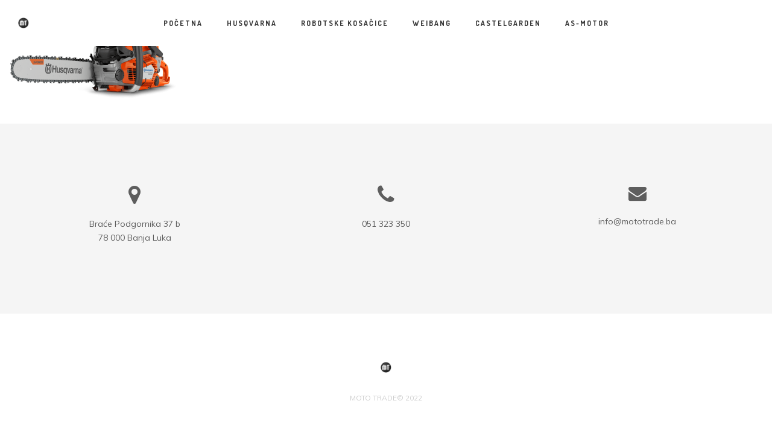

--- FILE ---
content_type: application/x-javascript
request_url: https://mototrade.ba/wp-content/themes/hazel/js/global.js?ver=1
body_size: 15348
content:
window.hazelOptions = hazelOptions;
window.BrowserDetect={init:function(){this.browser=this.searchString(this.dataBrowser)||"An unknown browser",this.version=this.searchVersion(navigator.userAgent)||this.searchVersion(navigator.appVersion)||"an unknown version",this.OS=this.searchString(this.dataOS)||"an unknown OS",this.isEdge=window.navigator.userAgent.indexOf("Edge")>-1?true:false,this.isModernIE=window.navigator.userAgent.indexOf("Trident")>-1&&!this.isEdge?true:false},searchString:function(i){for(var n=0;n<i.length;n++){var r=i[n].string,t=i[n].prop;if(this.versionSearchString=i[n].versionSearch||i[n].identity,r){if(-1!=r.indexOf(i[n].subString))return i[n].identity}else if(t)return i[n].identity}},searchVersion:function(i){var n=i.indexOf(this.versionSearchString);if(-1!=n)return parseFloat(i.substring(n+this.versionSearchString.length+1))},dataBrowser:[{string:navigator.userAgent,subString:"Chrome",identity:"Chrome"},{string:navigator.userAgent,subString:"OmniWeb",versionSearch:"OmniWeb/",identity:"OmniWeb"},{string:navigator.vendor,subString:"Apple",identity:"Safari",versionSearch:"Version"},{prop:window.opera,identity:"Opera",versionSearch:"Version"},{string:navigator.vendor,subString:"iCab",identity:"iCab"},{string:navigator.vendor,subString:"KDE",identity:"Konqueror"},{string:navigator.userAgent,subString:"Firefox",identity:"Firefox"},{string:navigator.vendor,subString:"Camino",identity:"Camino"},{string:navigator.userAgent,subString:"Netscape",identity:"Netscape"},{string:navigator.userAgent,subString:"MSIE",identity:"Explorer",versionSearch:"MSIE"},{string:navigator.userAgent,subString:"Gecko",identity:"Mozilla",versionSearch:"rv"},{string:navigator.userAgent,subString:"Mozilla",identity:"Netscape",versionSearch:"Mozilla"}],dataOS:[{string:navigator.platform,subString:"Win",identity:"Windows"},{string:navigator.platform,subString:"Mac",identity:"Mac"},{string:navigator.userAgent,subString:"iPhone",identity:"iPhone/iPod"},{string:navigator.platform,subString:"Linux",identity:"Linux"}]};BrowserDetect.init();
var isMobile = {
    Android: function() {
        return navigator.userAgent.match(/Android/i);
    },
    BlackBerry: function() {
        return navigator.userAgent.match(/BlackBerry/i);
    },
    iOS: function() {
        return navigator.userAgent.match(/iPhone|iPad|iPod/i);
    },
    Opera: function() {
        return navigator.userAgent.match(/Opera Mini/i);
    },
    Windows: function() {
        return navigator.userAgent.match(/IEMobile/i);
    },
    any: function() {
        return (isMobile.Android() || isMobile.BlackBerry() || isMobile.iOS() || isMobile.Opera() || isMobile.Windows());
    },
    allExceptIpad: function(){
	    return (isMobile.Android() || isMobile.BlackBerry() || navigator.userAgent.match(/iPhone|iPod/i) || isMobile.Opera() || isMobile.Windows());
    }
};

if (window.location.hash) {
	window.treethemesOrigHash = window.location.hash;
	jQuery(document).scrollTop(0); 
}

$ = (jQuery);

(function($) {
	"use strict";
	jQuery.fn.getHiddenDimensions = function(includeMargin) {
	    var $item = this,
	        props = { position: 'absolute', visibility: 'hidden', display: 'block' },
	        dim = { width:0, height:0, innerWidth: 0, innerHeight: 0,outerWidth: 0,outerHeight: 0 },
	        $hiddenParents = $item.parents().andSelf().not(':visible'),
	        includeMargin = (includeMargin == null)? false : includeMargin;
	
	    var oldProps = [];
	    $hiddenParents.each(function() {
	        var old = {};
	
	        for ( var name in props ) {
	            old[ name ] = this.style[ name ];
	            this.style[ name ] = props[ name ];
	        }
	
	        oldProps.push(old);
	    });
	
	    dim.width = $item.width();
	    dim.outerWidth = $item.outerWidth(includeMargin);
	    dim.innerWidth = $item.innerWidth();
	    dim.height = $item.height();
	    dim.innerHeight = $item.innerHeight();
	    dim.outerHeight = $item.outerHeight(includeMargin);
	
	    return dim;
	}
}(jQuery));

function correct_hazel_mega_menu(){
	jQuery('header:not(.headerclone) .navbar-collapse li.hazel_mega_menu > ul.menu-depth-1, .header_style8_left_container .navbar-collapse li.hazel_mega_menu > ul.menu-depth-1, .header_style9_left_container .navbar-collapse li.hazel_mega_menu > ul.menu-depth-1').each(function(){
		var four_plus_columns = false;
		if (jQuery('header.style8').length){
			var colsNum = jQuery(this).children('li').length;
			if (jQuery(this).width(jQuery('.header_style8_right').width()-1).children('li').length > 4){
				var columns_width = 100 / jQuery(this).children('li').length;
				four_plus_columns = true;
				jQuery(this).children('li').css({
					'min-width' : columns_width+"%",
					'max-width' : columns_width+"%",
					'width'		: columns_width+"%"
				}).find('ul').css('min-width','100%');
			}
		} else if (jQuery('body.style9').length){
			var colsNum = jQuery(this).children('li').length;
			if (jQuery(this).width(jQuery(window).width() - jQuery('.header_style9_left_container').width()-1).children('li').length > 4){
				var columns_width = 100 / jQuery(this).children('li').length;
				four_plus_columns = true;
				jQuery(this).children('li').css({
					'min-width' : columns_width+"%",
					'max-width' : columns_width+"%",
					'width'		: columns_width+"%"
				}).find('ul').css('min-width','100%');
			}
		} else {
			if (jQuery(this).children('li').length > 4){
				var columns_width = 100 / jQuery(this).children('li').length;
				four_plus_columns = true;
				jQuery(this).css({
					'max-width' : '100vw',
					'width'		: '100vw'
				}).children('li').css({
					'min-width' : columns_width+"%",
					'max-width' : columns_width+"%",
					'width'		: columns_width+"%"
				}).find('ul').css('min-width','100%');
			}
			
			if (jQuery('body').hasClass('rtl')){
				jQuery(this).css('right',0);
				
				var right_real_margin = (jQuery(window).width()-jQuery(this).width())/2,
					right_offset = jQuery(window).width()- (jQuery(this).width() + jQuery(this).offset().left),
					right_adjust_value = -right_offset+right_real_margin;
				
				jQuery(this).css('right',right_adjust_value);
				
			} else {
				if (!window.BrowserDetect.isModernIE){
	
					var nav_pad = parseInt(jQuery('header:not(.headerclone) .nav-container').css('padding-right'),10),
						right_offset = jQuery(window).width() - ( jQuery(this).closest('li.menu-item-depth-0').offset().left + jQuery(this).closest('li.menu-item-depth-0').width() + nav_pad ),
						left_aux = jQuery(window).width() - ( jQuery(this).width() + right_offset ),
						left_offset = left_aux > 0 ? left_aux : 0,
						center_left_aux = (jQuery(window).width()-1240)/2,
						center_left_offset = center_left_aux > 0 ? center_left_aux : 0;
					
					if (left_offset < nav_pad || jQuery(window).width() - right_offset < center_left_offset + jQuery(this).width() ){
						if (!four_plus_columns) jQuery(this).offset({ left: center_left_offset });
						else jQuery(this).offset({ left : -(jQuery(this).width() - jQuery(window).width()) });
					} else {
						jQuery(this).offset({ left: left_offset });
					}
		
				} else {
					//modern IE
					//11 specific
					if (window.BrowserDetect.browser == "Mozilla" && parseInt(window.BrowserDetect.version, 10) == 11){
						if (jQuery(window).width() < jQuery(this).parent().offset().left + jQuery(this).width()){
							jQuery(this).css({ left : (jQuery(window).width() - jQuery(this).width())/2 });
						}
					}
				}
			}
		}
	});
	
	if (jQuery('#dl-menu').is(':visible')){
		jQuery('.dl-menu, .dl-menu ul').css('max-height', window.screen.availHeight-jQuery('body header').first().height()-50 );
	}
}

	
	// Blog Isotope
	function blogMasonry() {
	
		var $blogcontainer = jQuery('.blog-default.wideblog .container');
	
		if ($blogcontainer.length > 0){
			$blogcontainer.imagesLoaded( function() {
				setTimeout(function(){
					$blogcontainer.animate({'opacity' : 1}, 200);
			    }, 100);
		    });
	    }
	}
	
	blogMasonry();
	
	
	// Blog Isotope without Container
	function blogMasonrynoContainer() {
	
		var $blognocontainer = jQuery('.blog-default.wideblog .smooth_loading');
	
		if ($blognocontainer.length > 0){
			$blognocontainer.imagesLoaded( function() {
				setTimeout(function(){
					$blognocontainer.animate({'opacity' : 1}, 200);
			    }, 100);
		    });
	    }
	}
	
	blogMasonrynoContainer();
	
	
	// Blog Isotope without Container
	function blogMasonrynoContainerGrid() {
	
		var $blognocontainerGrid = jQuery('.archive .blog-default-bg.masonry_grid');
	
		if ($blognocontainerGrid.length > 0){
			$blognocontainerGrid.imagesLoaded( function() {
				setTimeout(function(){
					$blognocontainerGrid.animate({'opacity' : 1}, 200);
			    }, 100);
		    });
	    }
	}
	
	blogMasonrynoContainerGrid();


	jQuery(document).on('click', 'header:not(.headerclone) .sliderbar-menu-controller, .hazel-push-sidebar .sliderbar-menu-controller', function (event) {
		if (!jQuery('.hazel-push-sidebar').hasClass('opened')) {
			window.bypassDefer = 0;
			window.fromSlidingPanel = 1;
			if (!jQuery('body').hasClass('page-template-blog-masonry-template') && !jQuery('body').hasClass('page-template-blog-masonry-grid-template')) jQuery(window).resize();
		} else {
			window.fromSlidingPanel = 1;
			window.bypassDefer = 0;
		}
		if (typeof fixto == "object" && jQuery('.ult_stick_to_row').length > 0) {
			var stickies_correct = setInterval(function(){
				jQuery('.ult_stick_to_row').fixTo('refresh');
			}, 10);
		} 
		jQuery('.hazel-push-sidebar').toggleClass('opened');
		jQuery('.sliderbar-menu-controller .hamburguer-trigger-menu-icon').toggleClass('sidebar-opened');
		jQuery('html,body').toggleClass('hazel-push-sidebar-opened'); 
		setTimeout(function(){
			if (!jQuery('.hazel-push-sidebar').hasClass('opened')) {
				window.fromSlidingPanel = 0;
				window.bypassDefer = 1;
				if (!jQuery('body').hasClass('page-template-blog-masonry-template') && !jQuery('body').hasClass('page-template-blog-masonry-grid-template')) jQuery(window).resize();
			} else {
				window.fromSlidingPanel = 0;
				window.bypassDefer = 0;
			}
			if (typeof fixto == "object" && jQuery('.ult_stick_to_row').length > 0){
				jQuery('.ult_stick_to_row').fixTo('refresh');
				clearInterval(stickies_correct);
			}
		},400);
	});

	jQuery(document).on('click', 'header.style7:not(.headerclone) .menu-trigger-button', function(){
		jQuery(this).find('.hamburguer-trigger-menu-icon').add(jQuery('header')).toggleClass('menu-opened');
	});

    
jQuery(function(){
	
	jQuery('.widget').each(function(){
		if (!jQuery(this).children('h2').eq(0).children('span.widget_title_span').length) jQuery(this).children('h2').eq(0).wrapInner('<span class="widget_title_span" />');
	});
	
	jQuery('.metas').each(function(){
		if (jQuery(this).find('.tags').html() == ""){
			jQuery(this).find('.tags').parent().remove();
		}
	});
	
	
	/* dl-menu [mobile] */
	jQuery('#dl-menu ul.dl-menu li').attr('id', 'mobile-'+jQuery('#dl-menu ul.dl-menu li').attr('id') );
	jQuery('#dl-menu ul.dl-menu > li li:not(.dl-back)').removeAttr('class');
	jQuery('#dl-menu ul.dl-menu ul').removeClass('sub-menu').addClass('dl-submenu-smart');
	jQuery( '#dl-menu' ).dlmenu({
		animationClasses : { classin : 'dl-animate-in-2', classout : 'dl-animate-out-2' }
	});
	jQuery('.dl-menu a').each(function(){ 
		if (jQuery(this).siblings('ul').length){
			jQuery(this).after('<span class="gosubmenu ion-chevron-right" />');
		}
		jQuery(this).on("click",function(e){
			if (jQuery(this).attr('href').indexOf('http') > -1){
				e.preventDefault(); e.stopPropagation(); window.location = jQuery(this).attr('href');
			} else {
				if ((jQuery(this).attr('href').indexOf('#section') > -1 && jQuery(this).attr('href') != '#section_page-0') || jQuery(this).attr('href')==="#home"){
					e.preventDefault(); e.stopPropagation();
					jQuery('html, body').animate({
						scrollTop : jQuery(jQuery(this).attr('href')).offset().top - jQuery('body header').first().height()
					},{
						duration: 1200,
						easing: 'easeInOutExpo',
						complete: function(){
							jQuery('.dl-trigger').trigger('click');
						}
					});
				}
			}
		});
	});
	
	/* MAIN MENU */
	jQuery('.navbar-nav li').add(jQuery('.navbar-nav ul')).mouseenter(function(){
		jQuery(this).closest('.main-menu-item').children('a').addClass('hover_selected');
	}).mouseleave(function(){
		if (!jQuery(this).closest('.main-menu-item > ul').is(':visible'))
			jQuery(this).closest('.main-menu-item').children('a').removeClass('hover_selected');
	});
	
	jQuery('.navbar-nav li').not('.menu-item-depth-1').removeClass('hazel_mega_hide_title').removeClass('hazel_mega_hide_link');
	jQuery('.navbar-nav li.hazel_mega_hide_link > a').attr('href','#');
	jQuery('.navbar-nav:not(#main_menu_outside) a:not(.outsider)').add(jQuery('.navbar-nav:not(#main_menu_outside) a.mainhomepage')).each(function(){
		
		jQuery(this).on("click",function(e){
			
			if (typeof Waypoint == "function") Waypoint.refreshAll();
			
			//exclude header style 6
			if (jQuery(this).closest('.nav-style-6').length) return;
			
			var target = jQuery(this).attr('href'),
				wpadminheight = jQuery('#wpadmin').length ? jQuery('#wpadmin').height() : jQuery('#wpadminbar').length ? jQuery('#wpadminbar').height() : 0;
			
			if (jQuery(this).attr('href').indexOf('://') < 0 && jQuery(jQuery(this).attr('href')).length){
				e.preventDefault();
				var whereTo = jQuery(jQuery(this).attr('href')).offset().top - jQuery('header.headerclone').height() - wpadminheight;
				
				if (jQuery(window).scrollTop() < 301 && whereTo > 301) {
					jQuery('header.headerclone').addClass('header_after_scroll');
					whereTo = jQuery(target).offset().top - parseInt(jQuery('header.headerclone').outerHeight(true)) - wpadminheight;
				}
				if (jQuery(this).children('.sub-arrow').length){
					if (!jQuery(this).children('.sub-arrow').is(':hover')){
						jQuery('html, body').animate({
							scrollTop : whereTo+1
						},{
							duration: 1200,
							easing: 'easeInOutExpo',
							complete: function(){
										 if (window.hazelOptions.hazel_update_section_titles == 'on' && jQuery(target).data('sectionTitle')){
											 if (history && history.replaceState) history.replaceState({}, "", "#"+jQuery(target).data('sectionTitle')); 
											 else window.location.hash = jQuery(target).data('sectionTitle');
										 } 
										 if (jQuery('.navbar-toggle').is(':visible')) jQuery('.navbar-toggle').trigger('click');
									  }
						})
					    e.preventDefault();
					}
				} else {
					jQuery('html, body').animate({
						scrollTop : whereTo+1
					},{
						duration: 1200,
						easing: 'easeInOutExpo',
						complete: function(){
									 if (window.hazelOptions.hazel_update_section_titles == 'on' && jQuery(target).data('sectionTitle')){
										 if (history && history.replaceState) history.replaceState({}, "", "#"+jQuery(target).data('sectionTitle')); 
										 else window.location.hash = jQuery(target).data('sectionTitle');
									 } 
									 if (jQuery('.navbar-toggle').is(':visible')) jQuery('.navbar-toggle').trigger('click');
								  }
					})
				    e.preventDefault();
				}	
			}
		});
	});
	
	if (jQuery("body header").first().hasClass('hide-on-start')){
		if (jQuery(document).scrollTop() > 200) jQuery("body header").first().addClass('nothidden');
		else jQuery("body header").first().removeClass('nothidden');
	}
	
	
	
	
	if (jQuery('section.page_content').length > 1){
		var sections = jQuery("body > #main > section");
		var navigation_links = jQuery("a.menu-link");
		var wpadminheight = jQuery('#wpadmin').length ? jQuery('#wpadmin').height() : jQuery('#wpadminbar').length ? jQuery('#wpadminbar').height() : 0;
	
		sections.waypoint({
			handler: function(event, direction) {
				//if (!window.scrollHappened) window.scrollHappened = true;
				var active_section;
				active_section = typeof jQuery(this)[0].element != "undefined" ? jQuery(jQuery(this)[0].element) : jQuery(this);

				if (event === "up" && active_section.prevAll('section').first().length != 0) active_section = active_section.prevAll('section').first();
				if (active_section.hasClass('content_from_homepage_template')) active_section = active_section.prevAll('section').first();
				
				var active_link = jQuery('a.menu-link[href="#' + active_section.attr("id") + '"]');
				var sectionTitle = active_section.data('sectionTitle') ? active_section.data('sectionTitle') : active_link.eq(0).text();
				
				navigation_links.removeClass("selected hover_selected").parent().removeClass('current-menu-item');
				active_link.addClass("selected hover_selected");
				if (window.hazelOptions.hazel_update_section_titles == 'on' && jQuery('body > #main > section').length > 2){
					if (history && history.replaceState) history.replaceState({}, "", "#"+sectionTitle); 
					else window.location.hash = sectionTitle;
				} 
			},
			offset: parseInt(jQuery('header.headerclone').height() + wpadminheight,10)+2+'px'
		});
	}
	
	//ajax search
	var form = jQuery('.hazel_search_input.search_input');
	var search_ajaxing = null;
	jQuery('header:not(.headerclone) .search_trigger, header:not(.headerclone) .search_trigger_mobile').on("click",function(){
		jQuery('.hazel_search_input.search_input').addClass('open');
		setTimeout(function(){ 
			jQuery('.hazel_search_input .search_input_value').focus();
		}, 1500);
	});
	jQuery(document).on('click', '.hazel_search_input .search_close', function(){
		form.find('.ajax_search_results ul').html("");
		jQuery('.hazel_search_input.search_input').removeClass('open');
		jQuery('.hazel_search_input.search_input input').blur().val('');
	});
	
		
	if (window.hazelOptions.hazel_enable_ajax_search == "on"){
		jQuery('body > .search_input input.search_input_value').keydown(function(e){
			switch (e.which){
				case 27:
					//esc key. close the results.
					if (form.find('.ajax_search_results ul').html() == "") form.find('.search_close').trigger('click');
					form.find('.ajax_search_results ul').html("");
					clearTimeout(jQuery.data(form, des_search_timer));
				break;
				case 38:
					//up key, navigate up on the results
					e.preventDefault(); e.stopPropagation();
					if (form.find('li.selected').prev().length){
						form.find('li.selected').removeClass('selected').prev().addClass('selected');
						// is out of the ul visual field? scroll the ul down
					}
					if (form.find('li.selected').position().top < 40){
						form.find('ul').stop().animate({
							"scrollTop": form.find('ul').scrollTop()-40
						}, 100);
					}
					clearTimeout(jQuery.data(form, des_search_timer));
				break;
				case 40:
					//down key, navigate up on the results	
					e.preventDefault(); e.stopPropagation();
					if (form.find('li.selected').next().length){
						form.find('li.selected').removeClass('selected').next().addClass('selected');
						// is out of the ul visual field? scroll the ul down
					}
					if (form.find('li.selected').position().top+80 > form.find('ul').height()){
						form.find('ul').stop().animate({
							"scrollTop": form.find('ul').scrollTop()+40
						}, 100);
					}
					clearTimeout(jQuery.data(form, des_search_timer));
				break;
				case 13:
					//enter key. if some result is selected shows the one.
					if (form.find('li.selected').length){
						e.preventDefault(); e.stopPropagation();
						window.location = form.find('li.selected a').attr('href');
					}
					clearTimeout(jQuery.data(form, des_search_timer));
				break;
				case 37: case 39: case 27: case 29: case 17: case 18: case 9: case 16: case 20: case 91: case 93: case 36: case 35: case 33: case 34: case 144: case 145: case 19: case 112: case 113: case 114: case 115: case 116: case 117: case 118: case 119: case 120: case 121: case 122: case 123:
					//ignore keys like left and right arrows, ctrl, alt, shift, F[1-12], home, insert, etc etc etc
					clearTimeout(jQuery.data(form, des_search_timer));
				break;
				default:
					clearTimeout(jQuery.data(form, des_search_timer));
					var des_search_timer = setTimeout(function(){
						if (form.find('.search_input_value').val().length > 0){
							if (search_ajaxing != null){
								search_ajaxing.abort();
								search_ajaxing = null;
							}
							form.find('.search_close div').attr('class','fa fa-spinner desrotating').on("mouseenter",function(){ jQuery(this).attr('class','icon dripicons-cross'); }).on("mouseleave", function(){ jQuery(this).attr('class','fa fa-spinner desrotating'); });
							
							search_ajaxing = jQuery.ajax({
								type: 'POST',
								dataType: 'JSON',
								url: ajaxurl,
								data: {
									action : 'call_treethemes_search_ajax',
									se: window.hazelOptions.searcheverything,
									query: form.serialize().substr(2),
									wpml_lang: window.hazelOptions.hazel_wpml_current_lang,
									dataType: 'JSON',
									security: jQuery('#hazel-theme-search').val()
								},
								success: function(data){
									form.find('.search_close div').attr('class','icon dripicons-cross').unbind('hover');
									form.find('.ajax_search_results ul').html(data.data);
									form.find('ul').stop().animate({
										"scrollTop": 0
									}, 100);
									if (form.find('li.selected').length){
										form.find('.ajax_search_results ul').css('overflow-y','scroll').children().each(function(){
											jQuery(this).mouseover(function(){
												jQuery(this).addClass('selected').siblings().removeClass('selected');
											});
										});
									}
								}
							});	
						} else {
							clearTimeout(jQuery.data(form, des_search_timer));
							form.find('.search_close div').attr('class','icon dripicons-cross').unbind('hover');
							if (search_ajaxing != null){
								search_ajaxing.abort();
								search_ajaxing = null;
							}
							form.find('.ajax_search_results ul').html("").css('overflow-y','visible');
						}
					}, 100);
				break;
			}
		});	
	} else {
		jQuery('body > .search_input input.search_input_value').keydown(function(e){
			if (e.which === 27){
				//esc key. close the results.
				form.find('.search_close').trigger('click');
			}
		});
	}
});

function randomXToY(minVal,maxVal,floatVal){
  var randVal = minVal+(Math.random()*(maxVal-minVal));
  return typeof floatVal=='undefined'?Math.round(randVal):randVal.toFixed(floatVal);
}

jQuery(window).resize(function(event){
	if (jQuery('html,body').hasClass('hazel-push-sidebar-opened') && !window.fromSlidingPanel){
		jQuery('.hazel-push-sidebar').add(jQuery('header:not(.headerclone)')).add(jQuery('body > #main')).addClass('none-transition');
		jQuery('html,body').removeClass('hazel-push-sidebar-opened');
		jQuery('.hazel-push-sidebar').removeClass('opened');
		jQuery('.sliderbar-menu-controller .hamburguer-trigger-menu-icon').removeClass('sidebar-opened');
	} else {
		jQuery('.hazel-push-sidebar').add(jQuery('header:not(.headerclone)')).add(jQuery('body > #main')).removeClass('none-transition');
	}
	
	correct_hazel_mega_menu();
	if (!window.fromSlidingPanel){
		if (jQuery(window).width() > 767){
			if (jQuery(window).scrollTop() < 301) jQuery('header').eq(0).find('.top-bar').css('margin-top','');
			else jQuery('header').eq(0).find('.top-bar').css('margin-top', -jQuery('header').eq(0).find('.top-bar').height());
		} else {
			jQuery('header').eq(0).find('.top-bar').css('margin-top','');
		}
	}
	
	if (typeof Waypoint === "function") Waypoint.refreshAll();
});

jQuery(window).on("load", function(){
	
	window.isWLoaded = true;
	
	/* header related stuff 
	
	TESTING
	Esta parte foi posta para dentro do load, aparentemente resolve o erro na consola do imagesLoad 
	*/
	if (jQuery('header').length && !jQuery('body.style9').length){
		var theheader = jQuery("body header").first();
		  if (theheader.hasClass('style4')){
			  theheader.children().not('.top-bar').wrapAll('<div style="position:relative;" />');
			var isstyle4 = true;
			var howmanyitems = theheader.find('.navbar-nav > li').length;
			if (howmanyitems > 1){
				var itemsleft = Math.ceil(howmanyitems / 2) - howmanyitems % 2;
				theheader.find('.new-menu-wrapper .new-menu-left .new-menu-bearer ul').append( theheader.find('.navbar-collapse .navbar-nav > li').eq(0).nextUntil(theheader.find('.navbar-collapse .navbar-nav > li').eq(itemsleft)).andSelf() );
				theheader.find('.new-menu-wrapper .new-menu-right .new-menu-bearer ul').append( theheader.find('.navbar-collapse .navbar-nav > li') );
				theheader.find('.new-menu-bearer').addClass('navbar-collapse');
				theheader.find('.navbar-brand').insertAfter( theheader.find('.new-menu-left') );
			}
		}
		
		/* new header style8 */
		if (theheader.hasClass('style8') || theheader.hasClass('style9')){
			window.hazelOptions.hazel_header_after_scroll = "no";
			window.hazelOptions.hazel_header_after_scroll_type2 = "no";
			window.hazelOptions.hazel_header_shrink = "no";
		}
		
		/* hideonstart stuff */
		if (theheader.hasClass('hide-on-start') || window.hazelOptions.hazel_header_after_scroll_type2 == 'yes') {
			window.hazelOptions.hazel_header_after_scroll = 'yes';
			window.hazelOptions.hazel_header_shrink = 'no';
		}
	
		var topbar = jQuery('header .top-bar');
		topbar_height = 0;
		//if (topbar.length) topbar_height = topbar.outerHeight(true) + 15;
		
		if (jQuery('header').hasClass('navbar-fixed-top')) {
			var theheaderclone = theheader.clone();
			jQuery(theheaderclone).addClass('headerclone').removeClass('header_after_scroll').find('.navbar-nav li, .dl-menu li').removeAttr('id');
			jQuery(theheaderclone).find('#searchsubmit').removeAttr('id');
			jQuery(theheaderclone).find('.top-bar').remove();
	
			jQuery(theheaderclone).insertAfter(theheader);
			if (!theheader.hasClass('header_not_fixed')) theheader.css('position','fixed');
		}
		
		var nav = jQuery(".nav-container");
		
		var downbutton = theheader.find('.down-button');
		var logocontainer = theheader.find('.navbar-header');
	
		jQuery('header.headerclone').addClass('header_after_scroll');
		var wpadminheight = jQuery('#wpadmin').length ? jQuery('#wpadmin').height() : jQuery('#wpadminbar').length ? jQuery('#wpadminbar').height() : 0,
			waypoint_offset = -parseInt(jQuery('header.headerclone').outerHeight(true),10) - wpadminheight;
		if (window.BrowserDetect.browser === "Firefox") waypoint_offset = -20;
		
		if (window.hazelOptions.hazel_header_after_scroll_type2 != 'no') jQuery('.headerclone').removeClass('header_after_scroll');
		
		var header_style_pre_scroll = header_style_after_scroll = "light";
		if (theheader.data('rel') != ""){
			header_style_pre_scroll = theheader.data('rel').split('|')[0];
			header_style_after_scroll = theheader.data('rel').split('|')[1];
		}
		
		var initialScroll = jQuery(document).scrollTop();
		
		if (window.hazelOptions.hazel_header_shrink == 'yes' || window.hazelOptions.hazel_header_after_scroll == 'yes'){
			
			var header_after_scroll_class = 'header_after_scroll';
			if (window.hazelOptions.hazel_header_after_scroll_type2 == 'yes'){
				
				header_after_scroll_class = 'header_after_scroll_type2';
				
				// check for transparency
				var isTransparent = false, values = "", changeFactor = .2;
				if ( theheader.css('background-color') == 'transparent' ) isTransparent = true; // this one is kinda complex, but im fairly sure this case doesnt happen as will always get a rgba value.
				if ( theheader.css('background-color').toString().indexOf('rgba') > -1 ){
					
					theheader.addClass('no_opacity_animation');
					theheader.removeClass('header_force_opacity');
					
					var values = theheader.css('background-color').toString().replace('rgba(', '').replace(')','').split(',');
					if ( parseInt( values.length > 3 && values[3], 10 ) == 0) isTransparent = true;
					
					theheader.addClass('header_force_opacity');
					theheader.removeClass('no_opacity_animation');
	
					var pagePos = window.pageYOffset || window.scrollTop;
					
					if ( pagePos > Math.floor(jQuery(window).height()*changeFactor) ) theheader.addClass('header_force_opacity');
					else theheader.removeClass('header_force_opacity');
					
				}
				
				jQuery('body:not(.page-template-template-side-nav) #main').imagesLoaded().always(function(i){ // added to functions enqueued from wp includes
					var lastScrollTop = window.pageYOffset || window.scrollTop;
					var lastDir = 1;
					var isChrome = window.BrowserDetect.browser === "Chrome" ? true : false;
					var timeout = isChrome ? 50 : 1;
					window.addEventListener( "scroll", function(e){ 
						e.preventDefault(); e.stopPropagation();
						// exits
						
						if (jQuery('body.opening-search').length ||
							jQuery('header.waiting-for-anim').length || 
							jQuery('header.header-init').length ||
							jQuery('.cbp-popup-singlePageInline:not(.cbp-popup-singlePageInline-ready)').length ||
							jQuery('.cbp-popup-singlePageInline-close').length) {
							return;
						} 
						var st = window.pageYOffset || document.documentElement.scrollTop;
						if (st > lastScrollTop){
							// DOWN HIDE
							if (lastDir == 1){
								lastDir = 0;
								theheader.addClass('waiting-for-anim');
								setTimeout(function(){
									if (jQuery('.dl-menu.dl-menuopen').is(':visible')) jQuery('.dl-trigger').trigger('click');
									theheader.removeClass(header_after_scroll_class);
									if (jQuery(window).width() > 767) topbar.css('margin-top','');
									theheader.removeClass('waiting-for-anim');
								}, timeout);
							}
						} else {
							// UP SHOW
							if (lastDir == 0){
								lastDir = 1;
								theheader.addClass('waiting-for-anim');
								setTimeout(function(){
									theheader.addClass(header_after_scroll_class);
									// comment this line to always show top bar 
									// if (jQuery(window).width() > 767) topbar.css('margin-top', -topbar.height());
									
									if (jQuery(window).width() < 768 && downbutton.hasClass('current')) downbutton.trigger('click');
									theheader.removeClass('waiting-for-anim');
								}, timeout);
							}
						}
						lastScrollTop = st <= 0 ? 0 : st; // For Mobile or negative scrolling
						
						if (isTransparent){
							if (st > Math.floor(jQuery(window).height()*changeFactor)) theheader.addClass('header_force_opacity');
							else theheader.removeClass('header_force_opacity');
						}
						
					}, Modernizr.passiveeventlisteners ? {passive: true} : false);
				});
				
			} else {
				jQuery('body').waypoint({
					handler: function(event, direction) {
						
						if (event == 'up' && jQuery(document).scrollTop() < 301){
							if (jQuery('.dl-menu.dl-menuopen').is(':visible')) jQuery('.dl-trigger').trigger('click');
							var navheight = jQuery('header.headerclone').height();
							/* hideonstart stuff */
							if (theheader.hasClass('hide-on-start')) theheader.removeClass('nothidden');
							else theheader.removeClass(header_after_scroll_class);
							if (jQuery(window).width() > 767) topbar.css('margin-top','');
							
							theheader.removeClass(header_style_after_scroll).addClass(header_style_pre_scroll);
						} else {
							
							theheader.addClass(header_after_scroll_class);
							
							/* hideonstart stuff */
							if (theheader.hasClass('hide-on-start')) theheader.addClass('nothidden');
					  
							if (jQuery(window).width() > 767) topbar.css('margin-top', -topbar.height());
							if (jQuery(window).width() < 768 && downbutton.hasClass('current')) downbutton.trigger('click');
							
							theheader.removeClass(header_style_pre_scroll).addClass(header_style_after_scroll);
						}
						correct_hazel_mega_menu();
					},
					offset: waypoint_offset+"px"
				});
			}
			
			if (window.hazelOptions.hazel_header_after_scroll_type2 == 'no') jQuery(document).scrollTop(0);
			var pagePos = window.pageYOffset || window.scrollTop;
			if ( pagePos > Math.floor(jQuery(window).height()/changeFactor) ) theheader.addClass('header_force_opacity');
			  theheader.addClass(header_after_scroll_class);
			  if (jQuery(window).width() > 767) topbar.css('margin-top','');
			  
			theheader.addClass(header_after_scroll_class);
			if (jQuery(window).width() > 767) topbar.css('margin-top', -topbar.height());
			if (jQuery(window).width() < 768 && downbutton.hasClass('current')) downbutton.trigger('click');
	
			jQuery('.hide-on-start').addClass('hidestartready');
			if (window.hazelOptions.hazel_header_after_scroll_type2 == 'no') jQuery(document).scrollTop(initialScroll);
			if (initialScroll < 301 && !theheader.hasClass('hide-on-start') && window.hazelOptions.hazel_header_after_scroll_type2 == 'no') jQuery('header').removeClass(header_after_scroll_class);
			if (initialScroll < 301 && theheader.hasClass('hide-on-start')) theheader.removeClass('nothidden');
			if (initialScroll < 301 && jQuery(window).width() > 767 ) topbar.css('margin-top','');
		} else {
			if (theheader.hasClass('style8') || theheader.hasClass('style9')) jQuery('header').removeClass('header_after_scroll');
		}
		correct_hazel_mega_menu();
		if (isstyle4) jQuery('.navbar-brand').css('opacity',1);
		jQuery('.homepage_parallax .home-text-wrapper').removeClass('notready');
		jQuery('.nav > li').css('pointer-events','auto');
		
		jQuery('header').removeClass('header-init');
	}
	
	/* TERMINA AQUI O HEADER */
	
	
	/* Revome titulos das setas */
	jQuery(".cbp-popup-next").removeAttr("title");
	
	jQuery('a.nav-to[href*="#"]').not('[href="#"]').add(jQuery('div.nav-to')).add(jQuery('button.nav-to')).add(jQuery('span.nav-to')).each(function() {
		var $this = jQuery(this).is('a') ? jQuery(this) : jQuery(this).find('a').first();
		var isMenu = ($this.parents('.navbar').length) ? true : false;
		if ($this.children('.sub-arrow').length){
			$this.on("click",function(e){
				e.preventDefault();
				var target = jQuery(this.hash),
					wpadminheight = jQuery('#wpadmin').length ? jQuery('#wpadmin').height() : jQuery('#wpadminbar').length ? jQuery('#wpadminbar').height() : 0;
			    target = target.length ? target : jQuery('[name=' + this.hash.slice(1) +']');
			    
			    var whereTo = jQuery(jQuery(this).attr('href')).offset().top - jQuery('header.headerclone').height() - wpadminheight /* + top_bar_factor */;
				if (jQuery(window).scrollTop() < 301 && whereTo > 301) {
					jQuery('header.headerclone').addClass('header_after_scroll');
					whereTo = target.offset().top - parseInt(jQuery('header.headerclone').outerHeight(true)) - wpadminheight + jQuery('header.headerclone .top-bar').height() ;
			    }
			    if (target.length) {
					if (!$this.children('.sub-arrow').is(':hover')){
						jQuery('html,body').animate({
				          scrollTop: whereTo+1
				        }, {
					        duration: 1200,
					        easing: "easeOutQuad",
					        complete: function(){
						        if (window.hazelOptions.hazel_update_section_titles == 'on' && target.data('sectionTitle')){
							        if (history && history.replaceState) history.replaceState({}, "", "#"+target.data('sectionTitle')); 
									else window.location.hash = target.data('sectionTitle');
						        } 
						        if (jQuery('.navbar-toggle').is(':visible') && isMenu){
							        jQuery('.navbar-toggle').trigger('click');
						        } 
					        }
				        });
					}
				}
			});
		} else {
			$this.on("click",function(e){
				e.preventDefault();
				var target = jQuery(this.hash),
					wpadminheight = jQuery('#wpadmin').length ? jQuery('#wpadmin').height() : jQuery('#wpadminbar').length ? jQuery('#wpadminbar').height() : 0;
			    target = target.length ? target : jQuery('[name=' + this.hash.slice(1) +']');
			    var whereTo = jQuery(jQuery(this).attr('href')).offset().top - jQuery('header.headerclone').height() - wpadminheight /* + top_bar_factor */;
				if (jQuery(window).scrollTop() < 301 && whereTo > 301) {
					jQuery('header.headerclone').addClass('header_after_scroll');
					whereTo = target.offset().top - parseInt(jQuery('header.headerclone').outerHeight(true)) - wpadminheight + jQuery('header.headerclone .top-bar').height() ;
			    }
			    if (target.length) {
					jQuery('html,body').animate({
					  scrollTop: whereTo+1
					}, {
						duration: 1200,
						easing: "easeOutQuad",
						complete: function(){
							if (window.hazelOptions.hazel_update_section_titles == 'on' && target.data('sectionTitle')){
								if (history && history.replaceState) history.replaceState({}, "", "#"+target.data('sectionTitle')); 
								else window.location.hash = target.data('sectionTitle');
							} 
							if (jQuery('.navbar-toggle').is(':visible') && isMenu){
								 jQuery('.navbar-toggle').trigger('click');
							}
						}
					});			    
			    }
			});
		}
    });
	
	/* grayscale effect on images. */
	if (window.hazelOptions.hazel_grayscale_effect == "on") {
		jQuery('img').each(function(){
			if (!jQuery(this).closest('.gm-style').length && !jQuery(this).parent().hasClass('navbar-brand') && !jQuery(this).closest('rev_slider').length && !jQuery(this).closest('#big_footer').length){
				jQuery(this).addClass('hazel_grayscale');
			}
		});
		if (jQuery('a.cbp-l-loadMore-link:not(.cbp-l-loadMore-stop)').length){
			jQuery('a.cbp-l-loadMore-link').on("click",function(){
				if (!jQuery(this).hasClass('cbp-l-loadMore-stop')){
					var thisLoadMore = jQuery(this);
					var treethemesInitialCubeItems = jQuery(this).parent().parent().siblings('.cbp').find('img').length;
					var treethemesCheckForNewCubeItems = setInterval(function(){
						if (thisLoadMore.parent().parent().siblings('.cbp').find('img').length > treethemesInitialCubeItems){
							clearInterval(treethemesCheckForNewCubeItems);
							thisLoadMore.parent().parent().siblings('.cbp').find('img:not(.hazel_grayscale)').addClass('hazel_grayscale');
						}
					}, 200);	
				}
			});
		}
	}
	
	/* grayscales only on thumbnails*/
	if (window.hazelOptions.hazel__portfolio_grayscale_effect == "on") {
		jQuery('.cbp-wrapper img').each(function(){
			jQuery(this).addClass('hazel_grayscale');
			
		});
	}
	
	/* grayscales only on thumbnails*/
	if (window.hazelOptions.hazel__instagram_grayscale_effect == "on") {
		jQuery('.cbp-wrapper img').each(function(){
			jQuery(this).addClass('hazel_grayscale');
			
		});
	}
	
	correct_hazel_mega_menu();
	
	if (window.BrowserDetect.isModernIE) setTimeout(function(){ jQuery('header .search_trigger, header .menu-controls, header .hazel_dynamic_shopping_bag, .header_social_icons.with-social-icons').css('display','table-cell'); }, 1000);
	
	jQuery(window).trigger('resize'); 
	if (window.treethemesOrigHash && !window.scrollHappened && window.isWLoaded) {
		var sectionid = window.treethemesOrigHash;
		if (jQuery('section[data-section-title="'+sectionid.substr(1)+'"]').length) {
			sectionid = "#"+jQuery('section[data-section-title="'+sectionid.substr(1)+'"]').attr('id');
		}
		if (jQuery('header:not(.headerclone) .navbar-collapse a[href="'+sectionid+'"]').length && !window.treethemesWaitOnRev && !window.treethemesWaitOnTabs && window.isDLoaded){
			setTimeout(function(){
				jQuery(window).trigger('resize'); 
				if (typeof Waypoint == "function") Waypoint.refreshAll();
				window.scrollHappened = true;
				jQuery('header:not(.headerclone) .navbar-collapse a[href="'+sectionid+'"]').trigger('click');  
			}, 1000);
		}
		if (window.hazelOptions.hazel_update_section_titles === "off" && window.location.hash != "" && !jQuery('body').hasClass('page-template-template-side-nav')){
			if (history && history.replaceState) history.replaceState({}, "", "#"); 
			else window.location.hash = "";
		} 
	} else {
		if (window.hazelOptions.hazel_update_section_titles === "off" && window.location.hash != "" && !jQuery('body').hasClass('page-template-template-side-nav')){
			if (history && history.replaceState) history.replaceState({}, "", "#"); 
			else window.location.hash = "";
		}
	}
	
});

jQuery(document).ready(function(){
	"use strict";
	window.isDLoaded = true;
	jQuery(document).trigger('treethemesDLoad');
	
	jQuery('header:not(.headerclone) .menu_style5_bearer > .hazel-header-button').appendTo(jQuery('header:not(.headerclone) .menu_style5_bearer > ul'));
		
	if (window.BrowserDetect.browser === "Explorer" && window.BrowserDetect.version == 9){
		/* disable address update */
		window.hazelOptions.hazel_update_section_titles = 'off';
		/* merge inline css and js from vc rows and what not. explora */
		if (jQuery('style').length){
			var inlineStyles = ""; 
			jQuery('style').each(function(){ 
				if (jQuery(this).html()){
					inlineStyles += jQuery(this).html()+"\n"; 
					jQuery(this).remove(); 	
				}
			});
			jQuery('body').append('<style class="css-merged-for-ie">'+inlineStyles+'</style>' );
		}
	}
	
	if(navigator.userAgent.match(/Trident\/7\./)) { // if IE
		window.usesDocumentElement = false;
		var scrollControl = document.body.scrollTop;
		document.body.scrollTop = scrollControl != 1 ? 1 : 2;
		if (scrollControl == document.body.scrollTop) window.usesDocumentElement = true;
		else document.body.scrollTop = scrollControl;
		
		jQuery('html').css({ 'height' : '0px', 'overflow' : 'visible' });
		jQuery('body').on("scroll", function (event) {
			// remove default behavior
			event.preventDefault(); 
			//scroll without smoothing
			var wheelDelta = event.wheelDelta ? event.wheelDelta : event.originalEvent.wheelDelta;
			var currentScrollPosition = window.pageYOffset;
			treethemesScrollTo(currentScrollPosition - wheelDelta, 500);
		});
	}
	
	jQuery('select:not(.hazel-push-sidebar-content select)').selectWoo();
		
	jQuery('.simpleselect').parent('p').css({'position':'relative','z-index':9});
		
	//window.scrollHappened = false;
	if (jQuery('.navbar-brand img').length > 0) {
		window.logoIsImage = true
		window.logoReady = false;
	}
	
	if (jQuery('#hazel_website_load').length){
		QueryLoader2(document.querySelector("body"), {
			barColor: "#000",
	        backgroundColor: "#fff",
	        percentage: true,
	        barHeight: 1,
	        completeAnimation: "fade",
	        deepSearch: true,
	        minimumTime: 500,
	        onComplete: function(){
		        jQuery('#hazel_website_load').fadeOut(1000, function(){
    		        jQuery(this).remove();
    	        });
	        }
		});
	}

	
	/* wrap the contents minding the fullwiths [NEW STUFF - check problems after with components fullwidth like for instance the projects]  */
	jQuery('.page_content').each(function(){
		if (jQuery(this).find('.fullwidth-section').length){
		
			if (jQuery('.fullwidth-section > .video-container video').length){
				jQuery('.fullwidth-section > .video-container video').add(jQuery('.fullwidth-section > .video-container .wp-video-shortcode')).attr('height','').attr('width','').removeAttr('height').removeAttr('width').css('width','100vw');
			}
		} 
		jQuery(window).trigger('resize');
	});
	/* endof wrap the contents minding the fullwiths */

	/* icon services new effect from hazel */
	jQuery('.aio-icon-tooltip .aio-icon').each(function(){
		jQuery(this).on("mouseenter",function(){
			jQuery(this).closest('.aio-icon-tooltip').siblings('.aio-icon-description').addClass('visible');
		}).on("mouseleave", function(){
			jQuery(this).closest('.aio-icon-tooltip').siblings('.aio-icon-description').stop().animate({
				opacity:1
			}, 100, function(){
				jQuery(this).removeClass('visible');
			});
		});
	});
	
	
	jQuery('.tooltip').css('visibility','hidden');
	jQuery('.socialiconsshortcode li a').trigger('mouseover').trigger('mouseout');
	setTimeout(function(){
		jQuery('.tooltip').css('visibility','visible');
	}, 500);

	
	if (jQuery('#lang_sel a.lang_sel_sel, #lang_sel_click a.lang_sel_sel').length){
		jQuery('#lang_sel a.lang_sel_sel, #lang_sel_click a.lang_sel_sel').prepend('<i class="fa fa-globe" style="left:0px;"></i>');
	}
	
	/* remove brs from the new non-visual shortcodes */
	jQuery('.main_cols.container > br').remove();

	/*InEx*/
	if (window.BrowserDetect.browser === "Explorer"){
		jQuery('.info_above_menu .telephone i, .info_above_menu .email i, .info_above_menu .address i').css('vertical-align', 'middle');	
	}

	if (jQuery('#mc-embedded-subscribe').length){
		jQuery('#mc-embedded-subscribe').on("click",function(e){
			if (!hazel_validate_email(jQuery('#mce-EMAIL').val())){
				e.stopPropagation();
				e.preventDefault();
				jQuery('#mce-EMAIL').css({'border':'1px solid #D07F7F', 'color':'#D07F7F'}).val('Please insert a valid email');
				jQuery('#mce-EMAIL').focus(function(){
					jQuery(this).val('');
					jQuery(this).css({
						'border':'none',
						'color': 'rgb(192, 191, 191)'
					});
				});
				return false;
			}
		});
	}
		
	if (window.BrowserDetect.browser == "iPhone")
		jQuery('.acc-substitute .pane p, #accordion .pane p').css({ 'font-size': '11px' });
	
	if (jQuery(".container .vendor").length) jQuery(".container .vendor").fitVids();
				
	/* search widget top */
	if (jQuery('.search_toggler')){
		jQuery('.search_toggler').each(function(){
			jQuery(this)
				.unbind('click')
				.on('click', function(){
					if (jQuery(this).siblings('#s').hasClass('search_close')){
						jQuery(this).siblings('#s').toggleClass('search_close');
						jQuery(this).parents('#searchform').removeClass('ie_searcher_close').addClass('ie_searcher_open');
						jQuery(this).siblings('#s').trigger('focus');
					} else {
						if (jQuery(this).siblings('#s').val() == jQuery(this).siblings('.search_box_text').html()){
							jQuery(this).siblings('#s').toggleClass('search_close');
							jQuery(this).parents('#searchform').removeClass('ie_searcher_open').addClass('ie_searcher_close');
						} else {
							jQuery(this).siblings('#searchsubmit').trigger('click');
						}
					}
				});
		});	
	}
	
	/*special tabs stuff*/
	treethemes_special_tabs();
	
	if (jQuery(".player").length) { 
		jQuery(".player").each(function(){ 
			jQuery(this).mb_YTPlayer();  
			jQuery(this).on('YTPStart', function(){ 
				jQuery(this).YTPPlay();
				if (jQuery(this).parent().is('.homepage_parallax')) jQuery('#parallax-home').after(jQuery('#parallax-home .mb_YTPBar').css({'position':'relative','bottom':'3px'}));
			});
		}); 
	}
	
	if (!isMobile.any()){
		if ((window.BrowserDetect.browser == "Mozilla" && window.BrowserDetect.version == 11) || (window.BrowserDetect.browser == "Explorer" && window.BrowserDetect.version < 11)){
			//do nothing for now.
		} else jQuery.stellar({responsive: true,  scrollProperty: 'scroll', positionProperty: 'transform', hideDistantElements: false, horizontalScrolling:false});
	}

	var browserprefix = "";
	switch (window.BrowserDetect.browser){
		case "Chrome" : case "Safari" : browserprefix = "-webkit-"; break;
		case "Firefox" : browserprefix = "-moz-"; break;
	}
	jQuery('.slick-list.draggable .slick-slide').css({
		'cursor': browserprefix+'grab'
	}).mousedown(function(){
		jQuery(this).css({
			'cursor': browserprefix+'grabbing'
		});
	}).mouseup(function(){
		jQuery(this).css({
			'cursor': browserprefix+'grab'
		});
	});
	
	/* SCROLL TOP BUTTON */
	jQuery("#back-top").hide();
	
	jQuery(window).scroll(function () {
		if (jQuery(this).scrollTop() > 301) {
			jQuery('#back-top').fadeIn();
		} else {
			jQuery('#back-top').fadeOut();
		}
	});

	jQuery('#back-top a').on("click",function () {
		jQuery('body,html').animate({
			scrollTop: 0
		}, 600);
		return false;
	});
	
	/* cube filters helper */
	jQuery('.cbp-l-filters-list.des-align-center').children().wrapAll('<div class="filters_helper" style="float:left;" />');
		
	jQuery('header:not(.headerclone) .nav-container, .header_style8_left .navbar-collapse, .header_style9_left .navbar-collapse').on('mouseenter', function(){ correct_hazel_mega_menu(); });
		
	jQuery('header .navbar-nav > li:not(.hazel_mega_menu) li, header .navbar-nav > li:not(.hazel_mega_menu) li').each(function(){
		hazel_check_menu_right_frontier(jQuery(this));
	});
	
	jQuery(window).resize(function(){
		jQuery('header .navbar-nav > li:not(.hazel_mega_menu) li, header .navbar-nav > li:not(.hazel_mega_menu) li').each(function(){
			hazel_check_menu_right_frontier(jQuery(this));
		});
	});
	
	jQuery('.hazel_dynamic_shopping_bag').siblings('.search_trigger').addClass('next-to-shopping-bag');
	jQuery('.hazel_dynamic_shopping_bag').siblings('.menu-controls').addClass('menu-next-to-shopping-bag');
		
	if (jQuery('#big_footer').hasClass('reveal-footer')){ 
		jQuery('#big_footer').footerReveal();
	}
	
	// next / previous nav on singles [post & project]
	jQuery(document).on('click','.single #nav-below div.nav-previous, .single #nav-below div.nav-next', function(e){
		window.location = jQuery(this).find('a').prop('href');
	});
	
	/* top bar - previously on headers */
	if (jQuery('header .top-bar').length > 0){
		if (jQuery(window).width() > 768) {
			jQuery("a.down-button").removeClass("current");
			jQuery(".slidedown").removeAttr("style");
		}
		jQuery("a.down-button").on("click", function () {
		  if (jQuery(this).hasClass("current")) {
			  jQuery(this).removeClass("current");
			  jQuery(this).parent().parent().find(".slidedown").slideUp("slow", function(){ jQuery(this).closest(".top-bar").removeClass("opened"); });
			  return false;
		  } else {
			  jQuery(this).addClass("current").closest(".top-bar").addClass("opened");
			  jQuery(this).parent().parent().find(".slidedown").slideDown("slow");
			  return false;
		  }
		});
		jQuery(window).resize(function(){
			if (jQuery(window).width() > 768) {
				jQuery("a.down-button").removeClass("current");
				jQuery(".slidedown").removeAttr("style");
			}
		});
	}
	
	if (jQuery('body.page-template-template-under-construction').length && typeof vc_js == 'function'){
		vc_js();
	}
	
	if (jQuery('#secondary.widget-area.four.columns.alpha').length && !jQuery('#secondary.widget-area.four.columns.alpha').text().trim().length){
		jQuery('#secondary.widget-area.four.columns.alpha').closest('.col-md-3').siblings('.col-md-9').removeClass('col-md-9').addClass('col-md-12').siblings('.col-md-3').remove();
	}
	
	/* 2020 header style9 related */
	jQuery(document).on("click", ".hazel_menu_trigger .menu_trigger", function(){
		if (jQuery(".hazel_menu_trigger").is(".menu-opened")){
			jQuery(".header_style9_left_container .mobile-opened").removeClass("mobile-opened");
			jQuery(".hazel_menu_trigger, .hazel_menu_trigger .hamburguer-trigger-menu-icon").removeClass("menu-opened");
		} else {
			jQuery(".hazel_menu_trigger, .hazel_menu_trigger .hamburguer-trigger-menu-icon").addClass("menu-opened");
		}
	});
	
	jQuery(document).on("webkitTransitionEnd otransitionend oTransitionEnd msTransitionEnd transitionend", ".header_style9_left_container", function(){
		if (jQuery(".hazel_menu_trigger").is(".menu-opened")){
			//correct_hazel_mega_menu();
			setTimeout(function(){
				jQuery(".header_style9_left_container").addClass("overflowVisibleHelper");
			}, 150);
		} else {
			setTimeout(function(){
				jQuery(".header_style9_left_container").removeClass("overflowVisibleHelper");
			}, 250);
		}
		jQuery(".slick-slider").each(function(){ jQuery(this).slick("getSlick").setPosition(jQuery(this).slick("getSlick").currentSlide); });
		
	});
	
	if (window.treethemesOrigHash) {
		var sectionid = window.treethemesOrigHash;
		if (jQuery('section[data-section-title="'+sectionid.substr(1)+'"]').length) {
			sectionid = "#"+jQuery('section[data-section-title="'+sectionid.substr(1)+'"]').attr('id');
		}
		if (jQuery('header:not(.headerclone) .navbar-collapse a[href="'+sectionid+'"]').length && jQuery('#home.revslider rs-module').length){
			var auxrevapi = jQuery('#'+ jQuery('#home.revslider rs-module').prop('id') );
			
			window.treethemesWaitOnRev = true;
			jQuery(document).scrollTop(0);
			auxrevapi.one("revolution.slide.onloaded", function(){
				window.treethemesWaitOnRev = false;
				if (window.isWLoaded && !window.scrollHappened && !window.treethemesWaitOnTabs){
					setTimeout(function(){ 
						jQuery(window).trigger('resize'); 
						if (typeof Waypoint == "function") Waypoint.refreshAll();
						jQuery('header:not(.headerclone) .navbar-collapse a[href="'+sectionid+'"]').trigger('click'); 
						window.scrollHappened = true;
						if (window.hazelOptions.hazel_update_section_titles === "off" && window.location.hash != "" && !jQuery('body').hasClass('page-template-template-side-nav')){
							if (history && history.replaceState) history.replaceState({}, "", "#"); 
							else window.location.hash = "";
						} 
					}, 100);
				}
			}); 
		}
	}
	
	
	/* 2021 header style9 on mobile related stuff */
	jQuery('.current-menu-item:not(.menu-item-depth-0), .current-menu-parent:not(.current-menu-item), .current-menu-ancestor:not(.current-menu-item)').addClass('mobile-opened');
	jQuery(document).on("click", ".header_style9_left_container li", function(e){
		e.stopPropagation();
		if (jQuery(window).width() < 767){
			if (!jQuery(this).hasClass('menu-item-has-children')) return;
			if (jQuery(this).hasClass('mobile-opened')) jQuery(this).add(jQuery(this).find('.mobile-opened')).removeClass('mobile-opened');
			else jQuery(this).addClass('mobile-opened').siblings('.mobile-opened').removeClass('mobile-opened');
		}
	});
	
});

jQuery(document).one('treethemes_st_ready', function(){
	if (window.isWLoaded && !window.scrollHappened && window.treethemesOrigHash){
		var sectionid = window.treethemesOrigHash;
		if (jQuery('section[data-section-title="'+sectionid.substr(1)+'"]').length) {
			sectionid = "#"+jQuery('section[data-section-title="'+sectionid.substr(1)+'"]').attr('id');
		}
		jQuery('header:not(.headerclone) .navbar-collapse a[href="'+sectionid+'"]').trigger('click'); 
		window.scrollHappened = true;
		if (window.hazelOptions.hazel_update_section_titles === "off" && window.location.hash != "" && !jQuery('body').hasClass('page-template-template-side-nav')){
			if (history && history.replaceState) history.replaceState({}, "", "#"); 
			else window.location.hash = "";
		} 
	}
});

function treethemesScrollTo( to, duration ) {
	
	var element = window.usesDocumentElement ? document.documentElement : document.body,
		start = element.scrollTop,
		change = to - start,
		currentTime = 0,
		increment = 20;

	var animateScroll = function(){
			currentTime += increment;
			var val = Math.easeInOutCubic(currentTime, start, change, duration);
			element.scrollTop = val;
			window.pageYOffset = val;
			if(currentTime < duration) {
				setTimeout(animateScroll, increment);
			}
		};

	animateScroll();
}

//t = current time
//b = start value
//c = change in value
//d = duration
Math.easeInOutCubic = function (t, b, c, d) {
	t /= d/2;
	if (t < 1) return c/2*t*t*t + b;
	t -= 2;
	return c/2*(t*t*t + 2) + b;
};


function treethemes_special_tabs(fromcube){
	
	if (typeof fromcube == "undefined") fromcube = false;
	if (jQuery('.special_tabs:not(.special_tabs_ready)').length){
	
		jQuery('.special_tabs:not(.special_tabs_ready)').each(function(e){
		
			jQuery(this).addClass('st-'+e);
			var el = jQuery('.st-'+e);
			
			jQuery(el).children("p, br").remove();

			jQuery(el).find('.label').appendTo(jQuery(el).children('.tab-selector'));
			jQuery(el).find('.content').appendTo(jQuery(el).children('.tab-container'));
			
			jQuery(el).find('.tab-selector .label').eq(0).addClass('current');
			
			if (jQuery(el).hasClass('horizontal')){
				if (fromcube){
					jQuery(el).find('.tab-container > .content').eq(0).addClass('current').css({
						'opacity':1,
						'transform':'translateX(0%)',
						'position':'relative'
					});
				} else {
					jQuery(el).find('.tab-container > .content').eq(0).addClass('current').css({
						'opacity':1,
						'left':'0%',
						'position':'absolute'
					});
				}
			} else {
				if (fromcube){
					jQuery(el).find('.tab-container > .content').eq(0).addClass('current').css({
						'opacity':1,
						'transform':'translateY(0%)'
					});
				} else {
					jQuery(el).find('.tab-container > .content').eq(0).addClass('current').css({
						'opacity':1,
						'top':'0%'
					});
				}
			}
			
			if (jQuery(el).find('.tab-container > .content').find('img.aligncenter').length){
		    	jQuery(el).find('.tab-container > .content').find('img.aligncenter').parents('p').css('text-align','center');
		    }
			
			// jumping at first interaction fix
			if (jQuery(el).find('.tab-container .current').height() > jQuery(el).find('.tab-selector').height())
				jQuery(el).find('.tab-container').stop().animate({'height': jQuery(el).find('.tab-container .current').height()+10}, 1000, 'easeInOutExpo');
			else 
				jQuery(el).find('.tab-container').stop().animate({'height': jQuery(el).find('.tab-selector').height()+10}, 1000, 'easeInOutExpo');

			if (jQuery(el).hasClass('horizontal')){
				for ( var i = 1; i < jQuery(el).find('.tab-container > .content').length; i++){
					if (fromcube){
						jQuery(el).find('.tab-container > .content').eq(i).css({
							'position':'relative',
							'transform':'translateX(100%)',
							opacity:0
						});
					} else {
						jQuery(el).find('.tab-container > .content').eq(i).css({
							'position':'absolute',
							'margin-left':'100%',
							opacity:0
						});
					}
				}
			} else {
				for ( var i = 1; i < jQuery(el).find('.tab-container > .content').length; i++){
					if (fromcube){
						jQuery(el).find('.tab-container > .content').eq(i).css({
							'position':'relative',
							'transform':'translateY(100%)',
							opacity:0
						});
					} else {
						jQuery(el).find('.tab-container > .content').eq(i).css({
							'position':'absolute',
							'margin-top':'100%',
							opacity:0
						});
					}
				}	
			}
			
			var elm = jQuery(this).attr('class').split("st-");
			var elm = "st-"+elm[1];
			
			if (jQuery(el).hasClass('horizontal') && !jQuery(el).find('.tab-selector .labels-container').length){
				jQuery(el).find('.tab-selector div.label').wrapAll('<div class="labels-container" />');
				jQuery(el).find('.tab-selector').css({'width':'100%','text-align':'center'}).find('.labels-container').css({'display':'inline-block','margin':'0 auto'});
			}
			
			jQuery('.'+elm).find('.tab-selector .label').each(function(){
			
				if (!jQuery(this).find('.hazel_icon_special_tabs').length){
					jQuery(this).find('.tab_title').css('padding-left','10px');
				}
				
				jQuery(this).on("click",function(){ 
				
					if (!jQuery(this).hasClass('current')){
						var filterClass = jQuery(this).attr('class').toString();
						var randid = filterClass.replace("label ","");
						var nextEl = jQuery('.'+elm).find('.tab-container > .content.'+randid);
						if (jQuery(nextEl).height() > jQuery(this).parents('.tab-selector').height())
							jQuery(this).parents('.special_tabs').find('.tab-container').stop().animate({'height': jQuery(nextEl).height()+10}, 1000, 'easeInOutExpo');
						else 
							jQuery(this).parents('.special_tabs').find('.tab-container').stop().animate({'height': jQuery(this).parents('.tab-selector').height()+10}, 1000, 'easeInOutExpo');
							
						if (jQuery(el).hasClass('horizontal')){
							if (fromcube) jQuery(nextEl).css({'transform':'translateX(100%)','left':'0%', 'display':'block'});
							else jQuery(nextEl).css({'margin-left':'100%','left':'0%', 'display':'block'});
						} else {
							if (fromcube)jQuery(nextEl).css({'transform':'translateY(100%)','top':'0%', 'display':'block'});
							else jQuery(nextEl).css({'margin-top':'100%','top':'0%', 'display':'block'});
						}
						
						
						var current = jQuery('.'+elm).find('.tab-container > .current');
						var id = jQuery(current).attr('class').split(" ");
							id = id[1];
						jQuery('.'+elm).find('.tab-selector .label.'+id).css({'color':'#5c5c5c'});
						jQuery('.'+elm).find('.tab-selector .label.'+id+'.current').css({'color':'#5c5c5c'});
						
						if (jQuery(el).hasClass('horizontal')){
							if (fromcube){
								jQuery(current).stop().css({'transform':'translateX(100%)', opacity:0}).css('display','none');
							} else {
								jQuery(current).stop().animate({'margin-left':'100%', opacity:0}, 1000, 'easeInOutExpo', function(){
									jQuery(this).css('display','none');
								});
							}
						} else {
							if (fromcube){
								jQuery(current).stop().css({'transform':'translateY(100%)', opacity:0}).css('display','none');
							} else {
								jQuery(current).stop().animate({'margin-top':'100%', opacity:0}, 1000, 'easeInOutExpo', function(){
									jQuery(this).css('display','none');
								});
							}
						}
						
 
						jQuery('.'+elm).find('.tab-selector .label.'+id).removeClass('current');
						jQuery(current).removeClass('current');
						
						if (jQuery(el).hasClass('horizontal')){
							if (fromcube){
								jQuery(current).css({
									'transform': 'translateX(-100%)',
									opacity: 0
								});
								jQuery(this).css({'transform':'translateX(100%)'});
							} else {
								jQuery(current).animate({
									'margin-left': '-100%',
									opacity: 0
								}, 1000, 'easeInOutExpo', function(){
									jQuery(this).css({'margin-left':'100%'});
								});
							}
						} else {
							if (fromcube){
								jQuery(current).css({
									'transform': 'translateY(-100%)',
									opacity: 0
								});
								jQuery(this).css({'transform':'translateY(100%)'});
							} else {
								jQuery(current).animate({
									'margin-top': '-100%',
									opacity: 0
								}, 1000, 'easeInOutExpo', function(){
									jQuery(this).css({'margin-top':'100%'});
								});
							}
						}
						
						
						jQuery('.'+elm).find('.tab-selector .label.'+randid).css({'color': window.hazelOptions.styleColor });
						jQuery('.'+elm).find('.tab-selector .label.'+randid).addClass('current');
						jQuery('.'+elm).find('.tab-selector .label.'+randid).css('color', window.hazelOptions.styleColor);
						jQuery('.'+elm).find('.tab-container > .content.'+randid).css('display','block');
						
						if (jQuery(el).hasClass('horizontal')){
							if (fromcube){
								jQuery('.'+elm).find('.tab-container > .content.'+randid).addClass('current').stop().css({ 'transform': 'translateX(0%)', opacity:1 });
								jQuery('.'+elm).find('.tab-container > .content.'+randid).css('display','block');
								if (jQuery(this).find('.services-graph').length){
									var id = jQuery('.'+elm).find('.tab-container > .content.'+randid).find('.services-graph').attr('id');
									sliding_horizontal_graph(id,3000);
								}
								
								if (window.BrowserDetect.browser == "Explorer" && window.BrowserDetect.version == 8){
									if (jQuery('.'+elm).find('.tab-container > .content.'+randid).find('.recent_testimonials').length){
										jQuery('.'+elm).find('.tab-container > .content.'+randid).css('width','100%');
									}
								}
								
								if (jQuery('.'+elm).find('.tab-container > .content.'+randid).find('.indproj2').length){
									jQuery('.'+elm).find('.tab-container > .content.'+randid).find('.indproj2').each(function(){
										var newHeight = jQuery(this).width() * window.ration;
										jQuery(this).find('.da-thumbs li a').css('height',newHeight);
									});
								}
							} else {
								jQuery('.'+elm).find('.tab-container > .content.'+randid).addClass('current').stop().animate({ 'margin-left': '0%', opacity:1 },1000, 'easeInOutExpo', function(){
									jQuery(this).css('display','block');
									if (jQuery(this).find('.services-graph').length){
										var id = jQuery(this).find('.services-graph').attr('id');
										sliding_horizontal_graph(id,3000);
									}
									
									if (window.BrowserDetect.browser == "Explorer" && window.BrowserDetect.version == 8){
										if (jQuery(this).find('.recent_testimonials').length){
											jQuery(this).css('width','100%');
										}
									}
									
									if (jQuery(this).find('.indproj2').length){
										jQuery(this).find('.indproj2').each(function(){
											var newHeight = jQuery(this).width() * window.ration;
											jQuery(this).find('.da-thumbs li a').css('height',newHeight);
										});
									}
									
								});
							}
						} else {
							if (fromcube){
								jQuery('.'+elm).find('.tab-container > .content.'+randid).addClass('current').stop().css({ 'transform': 'translateY(0%)', opacity:1 });
								jQuery('.'+elm).find('.tab-container > .content.'+randid).css('display','block');
								if (jQuery('.'+elm).find('.tab-container > .content.'+randid).find('.services-graph').length){
									var id = jQuery('.'+elm).find('.tab-container > .content.'+randid).find('.services-graph').attr('id');
									sliding_horizontal_graph(id,3000);
								}
								
								if (window.BrowserDetect.browser == "Explorer" && window.BrowserDetect.version == 8){
									if (jQuery('.'+elm).find('.tab-container > .content.'+randid).find('.recent_testimonials').length){
										jQuery('.'+elm).find('.tab-container > .content.'+randid).css('width','100%');
									}
								}
								
								if (jQuery('.'+elm).find('.tab-container > .content.'+randid).find('.indproj2').length){
									jQuery('.'+elm).find('.tab-container > .content.'+randid).find('.indproj2').each(function(){
										var newHeight = jQuery(this).width() * window.ration;
										jQuery(this).find('.da-thumbs li a').css('height',newHeight);
									});
								}
							} else {
								jQuery('.'+elm).find('.tab-container > .content.'+randid).addClass('current').stop().animate({ 'margin-top': '0%', opacity:1 },1000, 'easeInOutExpo', function(){
									jQuery(this).css('display','block');
									if (jQuery(this).find('.services-graph').length){
										var id = jQuery(this).find('.services-graph').attr('id');
										sliding_horizontal_graph(id,3000);
									}
									
									if (window.BrowserDetect.browser == "Explorer" && window.BrowserDetect.version == 8){
										if (jQuery(this).find('.recent_testimonials').length){
											jQuery(this).css('width','100%');
										}
									}
									
									if (jQuery(this).find('.indproj2').length){
										jQuery(this).find('.indproj2').each(function(){
											var newHeight = jQuery(this).width() * window.ration;
											jQuery(this).find('.da-thumbs li a').css('height',newHeight);
										});
									}
									
								});
							}
						}
					}
				});
				
			});
			jQuery(this).find('.tab-container').addClass('animateMinHeight');
			window.treethemesWaitOnTabs = true;
			jQuery('.animateMinHeight').on('animationend webkitAnimationEnd mozAnimationEnd oAnimationEnd transitionend webkitTransitionEnd mozTransitionEnd oTransitionEnd', function(){
				if (typeof Waypoint === "function") Waypoint.refreshAll();
				jQuery(document).trigger('treethemes_st_ready');
				window.treethemesWaitOnTabs = false;
			});
			jQuery(this).addClass('special_tabs_ready');
		});
	}
}

jQuery(document).on('click', '.special_tabs_ready .content.current .vc_toggle', function(e){
	window.special_tabs_aux = jQuery(e.currentTarget);
	setTimeout(function(){
		if (!jQuery(window.special_tabs_aux).closest('.special_tabs').hasClass('horizontal')){
			var tabSelectorHeight = jQuery(window.special_tabs_aux).closest('.special_tabs').find('.tab-selector').height(),
				currentTabHeight = jQuery(window.special_tabs_aux).closest('.special_tabs').find('.tab-container .current').height()+10;
			jQuery(window.special_tabs_aux).closest('.special_tabs').find('.tab-container').css('height', ( tabSelectorHeight > currentTabHeight ? tabSelectorHeight : currentTabHeight ));
		}
		else jQuery(window.special_tabs_aux).closest('.special_tabs').find('.tab-container').css('height', jQuery(window.special_tabs_aux).closest('.special_tabs').find('.tab-container .current').height()+10);
		delete window.special_tabs_aux;
	}, 500);
});

function isScrolledIntoView(id){
    var elem = "#" + id;
    var docViewTop = jQuery(window).scrollTop();
    var docViewBottom = docViewTop + jQuery(window).height();

    if (jQuery(elem).length > 0){
        var elemTop = jQuery(elem).offset().top;
        var elemBottom = elemTop + jQuery(elem).height();
    }

    return ((elemBottom >= docViewTop) && (elemTop <= docViewBottom)
      && (elemBottom <= docViewBottom) &&  (elemTop >= docViewTop) );
}

function sliding_horizontal_graph(id, speed){
    jQuery("#" + id + " li span").each(function(i){
        var cur_li = jQuery("#" + id + " li").eq(i).find("span");
        var w = cur_li.attr("title");
        cur_li.animate({width: w + "%"}, speed);
    })
}

function graph_init(id, speed){
    jQuery(window).scroll(function(){
    	if (jQuery('#'+id).hasClass('notinview')){
	    	if (isScrolledIntoView(id)){
	    		jQuery('#'+id).removeClass('notinview');
	            sliding_horizontal_graph(id, speed);
	        }
    	}
    });
    
    if (isScrolledIntoView(id)){
        sliding_horizontal_graph(id, speed);
    }
}

function incrementNumerical(id, percent, speed){
	setTimeout(function(){
		var newVal = parseInt(jQuery(id+' .value').html(),10)+speed;

		if (newVal > percent) newVal = percent;
		jQuery(id+' .value').html(newVal);
		if (newVal < percent){
			incrementNumerical(id, percent, speed);
		}
	}, 1);
}

function htmlDecode(a) {
    var b = jQuery("<div/>").html(a).text();
    return b
}

/* Convert HEX to RGB */
function hexToRgb(hex) {
    var result = /^#?([a-f\d]{2})([a-f\d]{2})([a-f\d]{2})$/i.exec(hex);
    return result ? {
        r: parseInt(result[1], 16),
        g: parseInt(result[2], 16),
        b: parseInt(result[3], 16)
    } : null;
}

// Grayscale w canvas method
function grayscale(src){
	var canvas = document.createElement('canvas');
	var ctx = canvas.getContext('2d');
	var imgObj = new Image();
	imgObj.src = src;
	canvas.width = imgObj.width;
	canvas.height = imgObj.height; 
	ctx.drawImage(imgObj, 0, 0); 
	var imgPixels = ctx.getImageData(0, 0, canvas.width, canvas.height);
	for(var y = 0; y < imgPixels.height; y++){
		for (var x = 0; x < imgPixels.width; x++){
			var i = (y * 4) * imgPixels.width + x * 4;
			var avg = (imgPixels.data[i] + imgPixels.data[i + 1] + imgPixels.data[i + 2]) / 3;
			imgPixels.data[i] = avg; 
			imgPixels.data[i + 1] = avg; 
			imgPixels.data[i + 2] = avg;
		}
	}
	ctx.putImageData(imgPixels, 0, 0, 0, 0, imgPixels.width, imgPixels.height);
	return canvas.toDataURL();
	
}

function hazel_validate_email(email) {
   var reg = /^(("[\w-\s]+")|([\w-]+(?:\.[\w-]+)*)|("[\w-\s]+")([\w-]+(?:\.[\w-]+)*))(@((?:[\w-]+\.)*\w[\w-]{0,66})\.([a-z]{2,6}(?:\.[a-z]{2})?)$)|(@\[?((25[0-5]\.|2[0-4][0-9]\.|1[0-9]{2}\.|[0-9]{1,2}\.))((25[0-5]|2[0-4][0-9]|1[0-9]{2}|[0-9]{1,2})\.){2}(25[0-5]|2[0-4][0-9]|1[0-9]{2}|[0-9]{1,2})\]?$)/i;
   if(reg.test(email) == false) {
      return 0;
   } else {
   		return 1;
   }
}


function hazel_checkerror(elem){
	if(jQuery(elem).hasClass('with_error')) {
		jQuery(elem).removeClass('with_error').addClass('change_error');
		jQuery(elem).val("");
	}
}


function hazel_check_menu_right_frontier(el){
	if (el.offset().left + el.width() + el.children('ul').width() > jQuery(window).width() || el.closest('menu-to-the-left').length > 0){
		el.find('ul').addClass('menu-to-the-left');
	} else {
		el.find('ul').removeClass('menu-to-the-left');
	}
}

/* sliding-graphs */
function isScrolledIntoView(e){var t="#"+e;var n=$(window).scrollTop();var r=n+$(window).height();if($(t).length>0){var i=$(t).offset().top;var s=i+$(t).height()}return s>=n&&i<=r&&s<=r&&i>=n}function sliding_horizontal_graph(e,t){$("#"+e+" li span").each(function(n){var r=n+1;var i=$("#"+e+" li:nth-child("+r+") span");var s=i.attr("title");i.animate({width:s+"%"},t)})}function graph_init(e,t){$(window).scroll(function(){if(isScrolledIntoView(e)){sliding_horizontal_graph(e,t)}else{}});if(isScrolledIntoView(e)){sliding_horizontal_graph(e,t)}}function htmlDecode(e){var t=$("<div/>").html(e).text();return t}function playpause(e){if(e.hasClass("playing")){$("#slider_container").cameraResume();e.removeClass("playing").addClass("paused")}else{$("#slider_container").cameraPause();e.removeClass("paused").addClass("playing")}}

jQuery(window).on("load", function(){ jQuery('img, a:not(.social-network)').on('mouseenter', function(){ jQuery(this).data('title', jQuery(this).attr('title') ).removeAttr('title'); }).on('mouseleave',function(){ jQuery(this).attr('title', jQuery(this).data('title') ); }); jQuery('form.hazel_search_input').removeClass('not-ready'); });